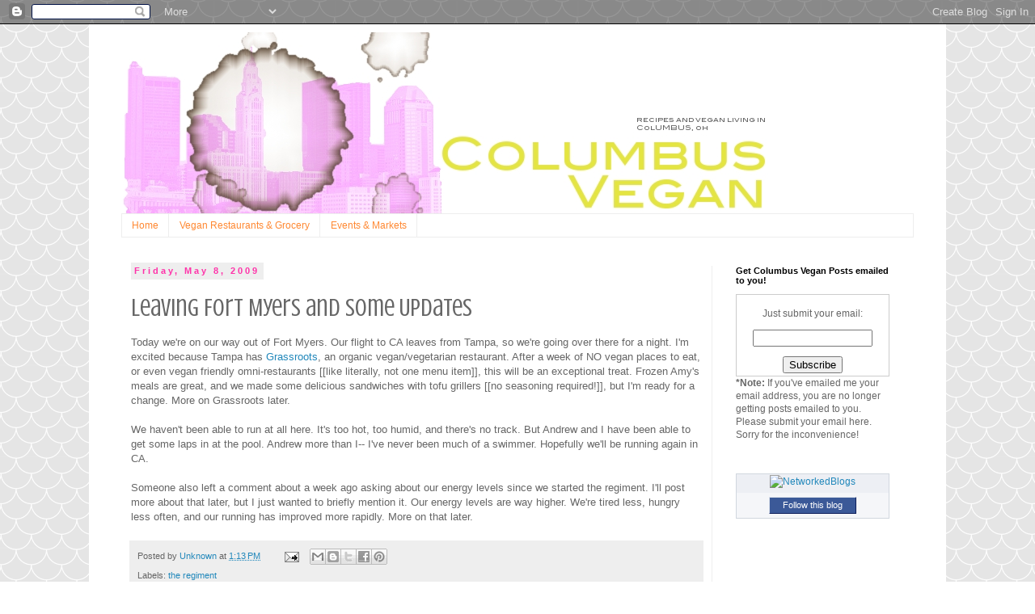

--- FILE ---
content_type: text/html; charset=UTF-8
request_url: http://columbusvegan.blogspot.com/2009/05/leave-fort-myers-and-some-updates.html
body_size: 14631
content:
<!DOCTYPE html>
<html class='v2' dir='ltr' lang='en'>
<head>
<link href='https://www.blogger.com/static/v1/widgets/335934321-css_bundle_v2.css' rel='stylesheet' type='text/css'/>
<meta content='width=1100' name='viewport'/>
<meta content='text/html; charset=UTF-8' http-equiv='Content-Type'/>
<meta content='blogger' name='generator'/>
<link href='http://columbusvegan.blogspot.com/favicon.ico' rel='icon' type='image/x-icon'/>
<link href='http://columbusvegan.blogspot.com/2009/05/leave-fort-myers-and-some-updates.html' rel='canonical'/>
<link rel="alternate" type="application/atom+xml" title="Columbus Vegan - Atom" href="http://columbusvegan.blogspot.com/feeds/posts/default" />
<link rel="alternate" type="application/rss+xml" title="Columbus Vegan - RSS" href="http://columbusvegan.blogspot.com/feeds/posts/default?alt=rss" />
<link rel="service.post" type="application/atom+xml" title="Columbus Vegan - Atom" href="https://www.blogger.com/feeds/455411277589528685/posts/default" />

<link rel="alternate" type="application/atom+xml" title="Columbus Vegan - Atom" href="http://columbusvegan.blogspot.com/feeds/7306457916695993612/comments/default" />
<!--Can't find substitution for tag [blog.ieCssRetrofitLinks]-->
<meta content='http://columbusvegan.blogspot.com/2009/05/leave-fort-myers-and-some-updates.html' property='og:url'/>
<meta content='Leaving Fort Myers and Some Updates' property='og:title'/>
<meta content='Today we&#39;re on our way out of Fort Myers. Our flight to CA leaves from Tampa, so we&#39;re going over there for a night. I&#39;m excited because Tam...' property='og:description'/>
<title>Columbus Vegan: Leaving Fort Myers and Some Updates</title>
<style type='text/css'>@font-face{font-family:'Crushed';font-style:normal;font-weight:400;font-display:swap;src:url(//fonts.gstatic.com/s/crushed/v32/U9Mc6dym6WXImTlFf1AVuaixPzHIug.woff2)format('woff2');unicode-range:U+0100-02BA,U+02BD-02C5,U+02C7-02CC,U+02CE-02D7,U+02DD-02FF,U+0304,U+0308,U+0329,U+1D00-1DBF,U+1E00-1E9F,U+1EF2-1EFF,U+2020,U+20A0-20AB,U+20AD-20C0,U+2113,U+2C60-2C7F,U+A720-A7FF;}@font-face{font-family:'Crushed';font-style:normal;font-weight:400;font-display:swap;src:url(//fonts.gstatic.com/s/crushed/v32/U9Mc6dym6WXImTlFf14VuaixPzE.woff2)format('woff2');unicode-range:U+0000-00FF,U+0131,U+0152-0153,U+02BB-02BC,U+02C6,U+02DA,U+02DC,U+0304,U+0308,U+0329,U+2000-206F,U+20AC,U+2122,U+2191,U+2193,U+2212,U+2215,U+FEFF,U+FFFD;}</style>
<style id='page-skin-1' type='text/css'><!--
/*
-----------------------------------------------
Blogger Template Style
Name:     Simple
Designer: Blogger
URL:      www.blogger.com
----------------------------------------------- */
/* Content
----------------------------------------------- */
body {
font: normal normal 12px 'Trebuchet MS', Trebuchet, Verdana, sans-serif;
color: #666666;
background: #ffffff url(http://themes.googleusercontent.com/image?id=0BwVBOzw_-hbMY2U1NzA4ZGYtOWU0YS00ZjllLThkZjgtNGIzYWU4NmM5MDc5) repeat scroll top center /* Credit: Ollustrator (http://www.istockphoto.com/googleimages.php?id=9505737&platform=blogger) */;
padding: 0 0 0 0;
}
html body .region-inner {
min-width: 0;
max-width: 100%;
width: auto;
}
h2 {
font-size: 22px;
}
a:link {
text-decoration:none;
color: #2288bb;
}
a:visited {
text-decoration:none;
color: #888888;
}
a:hover {
text-decoration:underline;
color: #33aaff;
}
.body-fauxcolumn-outer .fauxcolumn-inner {
background: transparent none repeat scroll top left;
_background-image: none;
}
.body-fauxcolumn-outer .cap-top {
position: absolute;
z-index: 1;
height: 400px;
width: 100%;
}
.body-fauxcolumn-outer .cap-top .cap-left {
width: 100%;
background: transparent none repeat-x scroll top left;
_background-image: none;
}
.content-outer {
-moz-box-shadow: 0 0 0 rgba(0, 0, 0, .15);
-webkit-box-shadow: 0 0 0 rgba(0, 0, 0, .15);
-goog-ms-box-shadow: 0 0 0 #333333;
box-shadow: 0 0 0 rgba(0, 0, 0, .15);
margin-bottom: 1px;
}
.content-inner {
padding: 10px 40px;
}
.content-inner {
background-color: #ffffff;
}
/* Header
----------------------------------------------- */
.header-outer {
background: transparent none repeat-x scroll 0 -400px;
_background-image: none;
}
.Header h1 {
font: normal normal 40px 'Trebuchet MS',Trebuchet,Verdana,sans-serif;
color: #000000;
text-shadow: 0 0 0 rgba(0, 0, 0, .2);
}
.Header h1 a {
color: #000000;
}
.Header .description {
font-size: 18px;
color: #000000;
}
.header-inner .Header .titlewrapper {
padding: 22px 0;
}
.header-inner .Header .descriptionwrapper {
padding: 0 0;
}
/* Tabs
----------------------------------------------- */
.tabs-inner .section:first-child {
border-top: 0 solid #eeeeee;
}
.tabs-inner .section:first-child ul {
margin-top: -1px;
border-top: 1px solid #eeeeee;
border-left: 1px solid #eeeeee;
border-right: 1px solid #eeeeee;
}
.tabs-inner .widget ul {
background: transparent none repeat-x scroll 0 -800px;
_background-image: none;
border-bottom: 1px solid #eeeeee;
margin-top: 0;
margin-left: -30px;
margin-right: -30px;
}
.tabs-inner .widget li a {
display: inline-block;
padding: .6em 1em;
font: normal normal 12px 'Trebuchet MS', Trebuchet, Verdana, sans-serif;
color: #ff8832;
border-left: 1px solid #ffffff;
border-right: 1px solid #eeeeee;
}
.tabs-inner .widget li:first-child a {
border-left: none;
}
.tabs-inner .widget li.selected a, .tabs-inner .widget li a:hover {
color: #000000;
background-color: #eeeeee;
text-decoration: none;
}
/* Columns
----------------------------------------------- */
.main-outer {
border-top: 0 solid #eeeeee;
}
.fauxcolumn-left-outer .fauxcolumn-inner {
border-right: 1px solid #eeeeee;
}
.fauxcolumn-right-outer .fauxcolumn-inner {
border-left: 1px solid #eeeeee;
}
/* Headings
----------------------------------------------- */
div.widget > h2,
div.widget h2.title {
margin: 0 0 1em 0;
font: normal bold 11px 'Trebuchet MS',Trebuchet,Verdana,sans-serif;
color: #000000;
}
/* Widgets
----------------------------------------------- */
.widget .zippy {
color: #999999;
text-shadow: 2px 2px 1px rgba(0, 0, 0, .1);
}
.widget .popular-posts ul {
list-style: none;
}
/* Posts
----------------------------------------------- */
h2.date-header {
font: normal bold 11px Arial, Tahoma, Helvetica, FreeSans, sans-serif;
}
.date-header span {
background-color: #eeeeee;
color: #ff32a9;
padding: 0.4em;
letter-spacing: 3px;
margin: inherit;
}
.main-inner {
padding-top: 35px;
padding-bottom: 65px;
}
.main-inner .column-center-inner {
padding: 0 0;
}
.main-inner .column-center-inner .section {
margin: 0 1em;
}
.post {
margin: 0 0 45px 0;
}
h3.post-title, .comments h4 {
font: normal normal 30px Crushed;
margin: .75em 0 0;
}
.post-body {
font-size: 110%;
line-height: 1.4;
position: relative;
}
.post-body img, .post-body .tr-caption-container, .Profile img, .Image img,
.BlogList .item-thumbnail img {
padding: 2px;
background: #ffffff;
border: 1px solid #eeeeee;
-moz-box-shadow: 1px 1px 5px rgba(0, 0, 0, .1);
-webkit-box-shadow: 1px 1px 5px rgba(0, 0, 0, .1);
box-shadow: 1px 1px 5px rgba(0, 0, 0, .1);
}
.post-body img, .post-body .tr-caption-container {
padding: 5px;
}
.post-body .tr-caption-container {
color: #666666;
}
.post-body .tr-caption-container img {
padding: 0;
background: transparent;
border: none;
-moz-box-shadow: 0 0 0 rgba(0, 0, 0, .1);
-webkit-box-shadow: 0 0 0 rgba(0, 0, 0, .1);
box-shadow: 0 0 0 rgba(0, 0, 0, .1);
}
.post-header {
margin: 0 0 1.5em;
line-height: 1.6;
font-size: 90%;
}
.post-footer {
margin: 20px -2px 0;
padding: 5px 10px;
color: #666666;
background-color: #eeeeee;
border-bottom: 1px solid #eeeeee;
line-height: 1.6;
font-size: 90%;
}
#comments .comment-author {
padding-top: 1.5em;
border-top: 1px solid #eeeeee;
background-position: 0 1.5em;
}
#comments .comment-author:first-child {
padding-top: 0;
border-top: none;
}
.avatar-image-container {
margin: .2em 0 0;
}
#comments .avatar-image-container img {
border: 1px solid #eeeeee;
}
/* Comments
----------------------------------------------- */
.comments .comments-content .icon.blog-author {
background-repeat: no-repeat;
background-image: url([data-uri]);
}
.comments .comments-content .loadmore a {
border-top: 1px solid #999999;
border-bottom: 1px solid #999999;
}
.comments .comment-thread.inline-thread {
background-color: #eeeeee;
}
.comments .continue {
border-top: 2px solid #999999;
}
/* Accents
---------------------------------------------- */
.section-columns td.columns-cell {
border-left: 1px solid #eeeeee;
}
.blog-pager {
background: transparent url(http://www.blogblog.com/1kt/simple/paging_dot.png) repeat-x scroll top center;
}
.blog-pager-older-link, .home-link,
.blog-pager-newer-link {
background-color: #ffffff;
padding: 5px;
}
.footer-outer {
border-top: 1px dashed #bbbbbb;
}
/* Mobile
----------------------------------------------- */
body.mobile  {
background-size: auto;
}
.mobile .body-fauxcolumn-outer {
background: transparent none repeat scroll top left;
}
.mobile .body-fauxcolumn-outer .cap-top {
background-size: 100% auto;
}
.mobile .content-outer {
-webkit-box-shadow: 0 0 3px rgba(0, 0, 0, .15);
box-shadow: 0 0 3px rgba(0, 0, 0, .15);
}
.mobile .tabs-inner .widget ul {
margin-left: 0;
margin-right: 0;
}
.mobile .post {
margin: 0;
}
.mobile .main-inner .column-center-inner .section {
margin: 0;
}
.mobile .date-header span {
padding: 0.1em 10px;
margin: 0 -10px;
}
.mobile h3.post-title {
margin: 0;
}
.mobile .blog-pager {
background: transparent none no-repeat scroll top center;
}
.mobile .footer-outer {
border-top: none;
}
.mobile .main-inner, .mobile .footer-inner {
background-color: #ffffff;
}
.mobile-index-contents {
color: #666666;
}
.mobile-link-button {
background-color: #2288bb;
}
.mobile-link-button a:link, .mobile-link-button a:visited {
color: #ffffff;
}
.mobile .tabs-inner .section:first-child {
border-top: none;
}
.mobile .tabs-inner .PageList .widget-content {
background-color: #eeeeee;
color: #000000;
border-top: 1px solid #eeeeee;
border-bottom: 1px solid #eeeeee;
}
.mobile .tabs-inner .PageList .widget-content .pagelist-arrow {
border-left: 1px solid #eeeeee;
}

--></style>
<style id='template-skin-1' type='text/css'><!--
body {
min-width: 1060px;
}
.content-outer, .content-fauxcolumn-outer, .region-inner {
min-width: 1060px;
max-width: 1060px;
_width: 1060px;
}
.main-inner .columns {
padding-left: 0px;
padding-right: 250px;
}
.main-inner .fauxcolumn-center-outer {
left: 0px;
right: 250px;
/* IE6 does not respect left and right together */
_width: expression(this.parentNode.offsetWidth -
parseInt("0px") -
parseInt("250px") + 'px');
}
.main-inner .fauxcolumn-left-outer {
width: 0px;
}
.main-inner .fauxcolumn-right-outer {
width: 250px;
}
.main-inner .column-left-outer {
width: 0px;
right: 100%;
margin-left: -0px;
}
.main-inner .column-right-outer {
width: 250px;
margin-right: -250px;
}
#layout {
min-width: 0;
}
#layout .content-outer {
min-width: 0;
width: 800px;
}
#layout .region-inner {
min-width: 0;
width: auto;
}
body#layout div.add_widget {
padding: 8px;
}
body#layout div.add_widget a {
margin-left: 32px;
}
--></style>
<style>
    body {background-image:url(http\:\/\/themes.googleusercontent.com\/image?id=0BwVBOzw_-hbMY2U1NzA4ZGYtOWU0YS00ZjllLThkZjgtNGIzYWU4NmM5MDc5);}
    
@media (max-width: 200px) { body {background-image:url(http\:\/\/themes.googleusercontent.com\/image?id=0BwVBOzw_-hbMY2U1NzA4ZGYtOWU0YS00ZjllLThkZjgtNGIzYWU4NmM5MDc5&options=w200);}}
@media (max-width: 400px) and (min-width: 201px) { body {background-image:url(http\:\/\/themes.googleusercontent.com\/image?id=0BwVBOzw_-hbMY2U1NzA4ZGYtOWU0YS00ZjllLThkZjgtNGIzYWU4NmM5MDc5&options=w400);}}
@media (max-width: 800px) and (min-width: 401px) { body {background-image:url(http\:\/\/themes.googleusercontent.com\/image?id=0BwVBOzw_-hbMY2U1NzA4ZGYtOWU0YS00ZjllLThkZjgtNGIzYWU4NmM5MDc5&options=w800);}}
@media (max-width: 1200px) and (min-width: 801px) { body {background-image:url(http\:\/\/themes.googleusercontent.com\/image?id=0BwVBOzw_-hbMY2U1NzA4ZGYtOWU0YS00ZjllLThkZjgtNGIzYWU4NmM5MDc5&options=w1200);}}
/* Last tag covers anything over one higher than the previous max-size cap. */
@media (min-width: 1201px) { body {background-image:url(http\:\/\/themes.googleusercontent.com\/image?id=0BwVBOzw_-hbMY2U1NzA4ZGYtOWU0YS00ZjllLThkZjgtNGIzYWU4NmM5MDc5&options=w1600);}}
  </style>
<link href='https://www.blogger.com/dyn-css/authorization.css?targetBlogID=455411277589528685&amp;zx=99064587-e793-4187-827b-be9adca89007' media='none' onload='if(media!=&#39;all&#39;)media=&#39;all&#39;' rel='stylesheet'/><noscript><link href='https://www.blogger.com/dyn-css/authorization.css?targetBlogID=455411277589528685&amp;zx=99064587-e793-4187-827b-be9adca89007' rel='stylesheet'/></noscript>
<meta name='google-adsense-platform-account' content='ca-host-pub-1556223355139109'/>
<meta name='google-adsense-platform-domain' content='blogspot.com'/>

</head>
<body class='loading variant-simplysimple'>
<div class='navbar section' id='navbar' name='Navbar'><div class='widget Navbar' data-version='1' id='Navbar1'><script type="text/javascript">
    function setAttributeOnload(object, attribute, val) {
      if(window.addEventListener) {
        window.addEventListener('load',
          function(){ object[attribute] = val; }, false);
      } else {
        window.attachEvent('onload', function(){ object[attribute] = val; });
      }
    }
  </script>
<div id="navbar-iframe-container"></div>
<script type="text/javascript" src="https://apis.google.com/js/platform.js"></script>
<script type="text/javascript">
      gapi.load("gapi.iframes:gapi.iframes.style.bubble", function() {
        if (gapi.iframes && gapi.iframes.getContext) {
          gapi.iframes.getContext().openChild({
              url: 'https://www.blogger.com/navbar/455411277589528685?po\x3d7306457916695993612\x26origin\x3dhttp://columbusvegan.blogspot.com',
              where: document.getElementById("navbar-iframe-container"),
              id: "navbar-iframe"
          });
        }
      });
    </script><script type="text/javascript">
(function() {
var script = document.createElement('script');
script.type = 'text/javascript';
script.src = '//pagead2.googlesyndication.com/pagead/js/google_top_exp.js';
var head = document.getElementsByTagName('head')[0];
if (head) {
head.appendChild(script);
}})();
</script>
</div></div>
<div class='body-fauxcolumns'>
<div class='fauxcolumn-outer body-fauxcolumn-outer'>
<div class='cap-top'>
<div class='cap-left'></div>
<div class='cap-right'></div>
</div>
<div class='fauxborder-left'>
<div class='fauxborder-right'></div>
<div class='fauxcolumn-inner'>
</div>
</div>
<div class='cap-bottom'>
<div class='cap-left'></div>
<div class='cap-right'></div>
</div>
</div>
</div>
<div class='content'>
<div class='content-fauxcolumns'>
<div class='fauxcolumn-outer content-fauxcolumn-outer'>
<div class='cap-top'>
<div class='cap-left'></div>
<div class='cap-right'></div>
</div>
<div class='fauxborder-left'>
<div class='fauxborder-right'></div>
<div class='fauxcolumn-inner'>
</div>
</div>
<div class='cap-bottom'>
<div class='cap-left'></div>
<div class='cap-right'></div>
</div>
</div>
</div>
<div class='content-outer'>
<div class='content-cap-top cap-top'>
<div class='cap-left'></div>
<div class='cap-right'></div>
</div>
<div class='fauxborder-left content-fauxborder-left'>
<div class='fauxborder-right content-fauxborder-right'></div>
<div class='content-inner'>
<header>
<div class='header-outer'>
<div class='header-cap-top cap-top'>
<div class='cap-left'></div>
<div class='cap-right'></div>
</div>
<div class='fauxborder-left header-fauxborder-left'>
<div class='fauxborder-right header-fauxborder-right'></div>
<div class='region-inner header-inner'>
<div class='header section' id='header' name='Header'><div class='widget Header' data-version='1' id='Header1'>
<div id='header-inner'>
<a href='http://columbusvegan.blogspot.com/' style='display: block'>
<img alt='Columbus Vegan' height='225px; ' id='Header1_headerimg' src='https://blogger.googleusercontent.com/img/b/R29vZ2xl/AVvXsEj0TdHsRMg2ka2dIwDNZnAIZ3EEIoWmMjSi2eXa1Tu_tUOqW9vKZVNcVP1J6ctfkAydgMhPk-wnTZDiRyUmP9VjnuRraFi9n8Owi4WQy-UcMcx7lP1ftOvRgePXVhTrdJleug4hZOUiLw/s1600/CBUS.jpg' style='display: block' width='800px; '/>
</a>
</div>
</div></div>
</div>
</div>
<div class='header-cap-bottom cap-bottom'>
<div class='cap-left'></div>
<div class='cap-right'></div>
</div>
</div>
</header>
<div class='tabs-outer'>
<div class='tabs-cap-top cap-top'>
<div class='cap-left'></div>
<div class='cap-right'></div>
</div>
<div class='fauxborder-left tabs-fauxborder-left'>
<div class='fauxborder-right tabs-fauxborder-right'></div>
<div class='region-inner tabs-inner'>
<div class='tabs section' id='crosscol' name='Cross-Column'><div class='widget PageList' data-version='1' id='PageList1'>
<h2>Pages</h2>
<div class='widget-content'>
<ul>
<li>
<a href='http://columbusvegan.blogspot.com/'>Home</a>
</li>
<li>
<a href='http://columbusvegan.blogspot.com/p/bla-bla.html'>Vegan Restaurants & Grocery</a>
</li>
<li>
<a href='http://columbusvegan.blogspot.com/p/events-markets.html'>Events & Markets</a>
</li>
</ul>
<div class='clear'></div>
</div>
</div></div>
<div class='tabs no-items section' id='crosscol-overflow' name='Cross-Column 2'></div>
</div>
</div>
<div class='tabs-cap-bottom cap-bottom'>
<div class='cap-left'></div>
<div class='cap-right'></div>
</div>
</div>
<div class='main-outer'>
<div class='main-cap-top cap-top'>
<div class='cap-left'></div>
<div class='cap-right'></div>
</div>
<div class='fauxborder-left main-fauxborder-left'>
<div class='fauxborder-right main-fauxborder-right'></div>
<div class='region-inner main-inner'>
<div class='columns fauxcolumns'>
<div class='fauxcolumn-outer fauxcolumn-center-outer'>
<div class='cap-top'>
<div class='cap-left'></div>
<div class='cap-right'></div>
</div>
<div class='fauxborder-left'>
<div class='fauxborder-right'></div>
<div class='fauxcolumn-inner'>
</div>
</div>
<div class='cap-bottom'>
<div class='cap-left'></div>
<div class='cap-right'></div>
</div>
</div>
<div class='fauxcolumn-outer fauxcolumn-left-outer'>
<div class='cap-top'>
<div class='cap-left'></div>
<div class='cap-right'></div>
</div>
<div class='fauxborder-left'>
<div class='fauxborder-right'></div>
<div class='fauxcolumn-inner'>
</div>
</div>
<div class='cap-bottom'>
<div class='cap-left'></div>
<div class='cap-right'></div>
</div>
</div>
<div class='fauxcolumn-outer fauxcolumn-right-outer'>
<div class='cap-top'>
<div class='cap-left'></div>
<div class='cap-right'></div>
</div>
<div class='fauxborder-left'>
<div class='fauxborder-right'></div>
<div class='fauxcolumn-inner'>
</div>
</div>
<div class='cap-bottom'>
<div class='cap-left'></div>
<div class='cap-right'></div>
</div>
</div>
<!-- corrects IE6 width calculation -->
<div class='columns-inner'>
<div class='column-center-outer'>
<div class='column-center-inner'>
<div class='main section' id='main' name='Main'><div class='widget Blog' data-version='1' id='Blog1'>
<div class='blog-posts hfeed'>

          <div class="date-outer">
        
<h2 class='date-header'><span>Friday, May 8, 2009</span></h2>

          <div class="date-posts">
        
<div class='post-outer'>
<div class='post hentry uncustomized-post-template' itemprop='blogPost' itemscope='itemscope' itemtype='http://schema.org/BlogPosting'>
<meta content='455411277589528685' itemprop='blogId'/>
<meta content='7306457916695993612' itemprop='postId'/>
<a name='7306457916695993612'></a>
<h3 class='post-title entry-title' itemprop='name'>
Leaving Fort Myers and Some Updates
</h3>
<div class='post-header'>
<div class='post-header-line-1'></div>
</div>
<div class='post-body entry-content' id='post-body-7306457916695993612' itemprop='description articleBody'>
Today we're on our way out of Fort Myers. Our flight to CA leaves from Tampa, so we're going over there for a night. I'm excited because Tampa has <a href="http://www.thegrassrootlife.com/">Grassroots</a>, an organic vegan/vegetarian restaurant. After a week of NO vegan places to eat, or even vegan friendly omni-restaurants [[like literally, not one menu item]], this will be an exceptional treat. Frozen Amy's meals are great, and we made some delicious sandwiches with tofu grillers [[no seasoning required!]], but I'm ready for a change. More on Grassroots later. <br /><br />We haven't been able to run at all here. It's too hot, too humid, and there's no track.  But Andrew and I have been able to get some laps in at the pool. Andrew more than I-- I've never been much of a swimmer. Hopefully we'll be running again in CA. <br /><br />Someone also left a comment about a week ago asking about our energy levels since we started the regiment. I'll post more about that later, but I just wanted to briefly mention it. Our energy levels are way higher. We're tired less, hungry less often, and our running has improved more rapidly. More on that later.
<div style='clear: both;'></div>
</div>
<div class='post-footer'>
<div class='post-footer-line post-footer-line-1'>
<span class='post-author vcard'>
Posted by
<span class='fn' itemprop='author' itemscope='itemscope' itemtype='http://schema.org/Person'>
<meta content='https://www.blogger.com/profile/11108396827900329149' itemprop='url'/>
<a class='g-profile' href='https://www.blogger.com/profile/11108396827900329149' rel='author' title='author profile'>
<span itemprop='name'>Unknown</span>
</a>
</span>
</span>
<span class='post-timestamp'>
at
<meta content='http://columbusvegan.blogspot.com/2009/05/leave-fort-myers-and-some-updates.html' itemprop='url'/>
<a class='timestamp-link' href='http://columbusvegan.blogspot.com/2009/05/leave-fort-myers-and-some-updates.html' rel='bookmark' title='permanent link'><abbr class='published' itemprop='datePublished' title='2009-05-08T13:13:00-04:00'>1:13&#8239;PM</abbr></a>
</span>
<span class='post-comment-link'>
</span>
<span class='post-icons'>
<span class='item-action'>
<a href='https://www.blogger.com/email-post/455411277589528685/7306457916695993612' title='Email Post'>
<img alt='' class='icon-action' height='13' src='https://resources.blogblog.com/img/icon18_email.gif' width='18'/>
</a>
</span>
<span class='item-control blog-admin pid-1707150755'>
<a href='https://www.blogger.com/post-edit.g?blogID=455411277589528685&postID=7306457916695993612&from=pencil' title='Edit Post'>
<img alt='' class='icon-action' height='18' src='https://resources.blogblog.com/img/icon18_edit_allbkg.gif' width='18'/>
</a>
</span>
</span>
<div class='post-share-buttons goog-inline-block'>
<a class='goog-inline-block share-button sb-email' href='https://www.blogger.com/share-post.g?blogID=455411277589528685&postID=7306457916695993612&target=email' target='_blank' title='Email This'><span class='share-button-link-text'>Email This</span></a><a class='goog-inline-block share-button sb-blog' href='https://www.blogger.com/share-post.g?blogID=455411277589528685&postID=7306457916695993612&target=blog' onclick='window.open(this.href, "_blank", "height=270,width=475"); return false;' target='_blank' title='BlogThis!'><span class='share-button-link-text'>BlogThis!</span></a><a class='goog-inline-block share-button sb-twitter' href='https://www.blogger.com/share-post.g?blogID=455411277589528685&postID=7306457916695993612&target=twitter' target='_blank' title='Share to X'><span class='share-button-link-text'>Share to X</span></a><a class='goog-inline-block share-button sb-facebook' href='https://www.blogger.com/share-post.g?blogID=455411277589528685&postID=7306457916695993612&target=facebook' onclick='window.open(this.href, "_blank", "height=430,width=640"); return false;' target='_blank' title='Share to Facebook'><span class='share-button-link-text'>Share to Facebook</span></a><a class='goog-inline-block share-button sb-pinterest' href='https://www.blogger.com/share-post.g?blogID=455411277589528685&postID=7306457916695993612&target=pinterest' target='_blank' title='Share to Pinterest'><span class='share-button-link-text'>Share to Pinterest</span></a>
</div>
</div>
<div class='post-footer-line post-footer-line-2'>
<span class='post-labels'>
Labels:
<a href='http://columbusvegan.blogspot.com/search/label/the%20regiment' rel='tag'>the regiment</a>
</span>
</div>
<div class='post-footer-line post-footer-line-3'>
<span class='post-location'>
</span>
</div>
</div>
</div>
<div class='comments' id='comments'>
<a name='comments'></a>
<h4>No comments:</h4>
<div id='Blog1_comments-block-wrapper'>
<dl class='avatar-comment-indent' id='comments-block'>
</dl>
</div>
<p class='comment-footer'>
<a href='https://www.blogger.com/comment/fullpage/post/455411277589528685/7306457916695993612' onclick='javascript:window.open(this.href, "bloggerPopup", "toolbar=0,location=0,statusbar=1,menubar=0,scrollbars=yes,width=640,height=500"); return false;'>Post a Comment</a>
</p>
</div>
</div>

        </div></div>
      
</div>
<div class='blog-pager' id='blog-pager'>
<span id='blog-pager-newer-link'>
<a class='blog-pager-newer-link' href='http://columbusvegan.blogspot.com/2009/05/grassroots.html' id='Blog1_blog-pager-newer-link' title='Newer Post'>Newer Post</a>
</span>
<span id='blog-pager-older-link'>
<a class='blog-pager-older-link' href='http://columbusvegan.blogspot.com/2009/05/fort-myers-fl.html' id='Blog1_blog-pager-older-link' title='Older Post'>Older Post</a>
</span>
<a class='home-link' href='http://columbusvegan.blogspot.com/'>Home</a>
</div>
<div class='clear'></div>
<div class='post-feeds'>
<div class='feed-links'>
Subscribe to:
<a class='feed-link' href='http://columbusvegan.blogspot.com/feeds/7306457916695993612/comments/default' target='_blank' type='application/atom+xml'>Post Comments (Atom)</a>
</div>
</div>
</div></div>
</div>
</div>
<div class='column-left-outer'>
<div class='column-left-inner'>
<aside>
</aside>
</div>
</div>
<div class='column-right-outer'>
<div class='column-right-inner'>
<aside>
<div class='sidebar section' id='sidebar-right-1'><div class='widget HTML' data-version='1' id='HTML3'>
<h2 class='title'>Get Columbus Vegan Posts emailed to you!</h2>
<div class='widget-content'>
<form style="border:1px solid #ccc;padding:3px;text-align:center;" action="http://feedburner.google.com/fb/a/mailverify" method="post" target="popupwindow" onsubmit="window.open('http://feedburner.google.com/fb/a/mailverify?uri=feedburner/Fstt', 'popupwindow', 'scrollbars=yes,width=550,height=520');return true"><p>Just submit your email:</p><p><input type="text" style="width:140px" name="email"/></p><input type="hidden" value="feedburner/Fstt" name="uri"/><input type="hidden" name="loc" value="en_US"/><input type="submit" value="Subscribe" /></form>

<span style="font-weight:bold;">*Note:</span> If you've emailed me your email address, you are no longer getting posts emailed to you. Please submit your email here. Sorry for the inconvenience!
</div>
<div class='clear'></div>
</div><div class='widget HTML' data-version='1' id='HTML2'>
<div class='widget-content'>
<div id="networkedblogs_nwidget_container" style="height:360px;padding-top:10px;"><div id="networkedblogs_nwidget_above"></div><div id="networkedblogs_nwidget_widget" style="border:1px solid #D1D7DF;background-color:#F5F6F9;margin:0px auto;"><div id="networkedblogs_nwidget_logo" style="padding:1px;margin:0px;background-color:#edeff4;text-align:center;height:21px;"><a href="http://networkedblogs.com/" target="_blank" title="NetworkedBlogs"><img style="border: none;" src="http://static.networkedblogs.com/static/images/logo_small.png" title="NetworkedBlogs"/></a></div><div id="networkedblogs_nwidget_body" style="text-align: center;"></div><div id="networkedblogs_nwidget_follow" style="padding:5px;"><a style="display:block;line-height:100%;width:90px;margin:0px auto;padding:4px 8px;text-align:center;background-color:#3b5998;border:1px solid #D9DFEA;border-bottom-color:#0e1f5b;border-right-color:#0e1f5b;color:#FFFFFF;font-family:'lucida grande',tahoma,verdana,arial,sans-serif;font-size:11px;text-decoration:none;" href="http://networkedblogs.com/blog/columbus_vegan/?ahash=772a53fb8506c005c6b725010cb1c4ae">Follow this blog</a></div></div><div id="networkedblogs_nwidget_below"></div></div><script type="text/javascript"><!--
if(typeof(networkedblogs)=="undefined"){networkedblogs = {};networkedblogs.blogId=198185;networkedblogs.shortName="columbus_vegan";}
--></script><script src="http://nwidget.networkedblogs.com/getnetworkwidget?bid=198185" type="text/javascript"></script>
</div>
<div class='clear'></div>
</div><div class='widget PopularPosts' data-version='1' id='PopularPosts1'>
<h2>Popular Posts</h2>
<div class='widget-content popular-posts'>
<ul>
<li>
<div class='item-content'>
<div class='item-title'><a href='http://columbusvegan.blogspot.com/2009/06/pink-sucks.html'>Pink Sucks</a></div>
<div class='item-snippet'>SO, I was looking at my google news and came across an ecorazzi  post bashing Kanye West [[because who doesn&#39;t love a good Kanye bashing...</div>
</div>
<div style='clear: both;'></div>
</li>
<li>
<div class='item-content'>
<div class='item-thumbnail'>
<a href='http://columbusvegan.blogspot.com/2009/06/fettuccine-alfredo-with-creole-seitan.html' target='_blank'>
<img alt='' border='0' src='https://blogger.googleusercontent.com/img/b/R29vZ2xl/AVvXsEgMgIJmAn4P7gw-Tu7Fvi0X5Wvhls0cMRWOPYiW4y-c2Z-6K8zyzBUVoixkT8imqS5kilcQhrxpwUQh8mGkCTa8OEAvs9PMdeKpgWAeaZfE-raKHDRUEDvowoyPQ4ywKA0ODM4ojjQFQQ/w72-h72-p-k-no-nu/alfredo+plated.jpg'/>
</a>
</div>
<div class='item-title'><a href='http://columbusvegan.blogspot.com/2009/06/fettuccine-alfredo-with-creole-seitan.html'>Fettuccine Alfredo with Creole Seitan</a></div>
<div class='item-snippet'>When I was little, my younger sister and I would make boxed pasta-roni  fettuccine alfredo a lot . My sister would always want me to put on ...</div>
</div>
<div style='clear: both;'></div>
</li>
<li>
<div class='item-content'>
<div class='item-thumbnail'>
<a href='http://columbusvegan.blogspot.com/2009/10/vegan-mofo-day-21-cheesy-jackfruit.html' target='_blank'>
<img alt='' border='0' src='https://lh3.googleusercontent.com/blogger_img_proxy/AEn0k_uqyKatG1gml5UM_VpT8D5dfPYzB6TZ4Al-aBuBK6fYYqzt3U2oPERYcdmVJT3m2OjsO3WxUPp4yrq_R4v4HYg7shjRSMlXdi7O3VI7jtg9PAOLMbdvAX9t7mdb_LqlXxJAwVh2lY2x6nGu-1qBLic4WEGxvi0=w72-h72-p-k-no-nu'/>
</a>
</div>
<div class='item-title'><a href='http://columbusvegan.blogspot.com/2009/10/vegan-mofo-day-21-cheesy-jackfruit.html'>Vegan MoFo Day 21: Cheesy Jackfruit Chimichangas</a></div>
<div class='item-snippet'>Whenever I&#39;m super stumped about what to make for dinner, Andrew always says in a mocking voice &quot;Chimichangas&quot;. I think it...</div>
</div>
<div style='clear: both;'></div>
</li>
<li>
<div class='item-content'>
<div class='item-title'><a href='http://columbusvegan.blogspot.com/2009/07/burger-challenge-im-in-deep.html'>Burger Challenge: I'm in deep</a></div>
<div class='item-snippet'>Truth be told, I&#39;ve never made my own veggie burger patties. And somehow, Andrew&#39;s got me up in some semi-official burger cook off o...</div>
</div>
<div style='clear: both;'></div>
</li>
<li>
<div class='item-content'>
<div class='item-thumbnail'>
<a href='http://columbusvegan.blogspot.com/2009/07/bbq-seitan-sandwich.html' target='_blank'>
<img alt='' border='0' src='https://blogger.googleusercontent.com/img/b/R29vZ2xl/AVvXsEgACJZWd3Fe2PeflgtU6axkW9KgkTsmY94ambxm9hto8khg_gZ0u8lKKMyilro8C50_mdPRolwgZ0hW62GPtULbIUEs68msj2I3r90ewgeqIglitwjhRhsWklWxWxQORkjuqhoRrdEGng/w72-h72-p-k-no-nu/greenbeansbbqsand009.jpg'/>
</a>
</div>
<div class='item-title'><a href='http://columbusvegan.blogspot.com/2009/07/bbq-seitan-sandwich.html'>BBQ Seitan Sandwich</a></div>
<div class='item-snippet'> I think Andrew and I come off strange to a lot of people. Many Friday nights are spent at the track, running, while everyone else goes to b...</div>
</div>
<div style='clear: both;'></div>
</li>
</ul>
<div class='clear'></div>
</div>
</div><div class='widget BlogList' data-version='1' id='BlogList1'>
<h2 class='title'>Vegan Blogs</h2>
<div class='widget-content'>
<div class='blog-list-container' id='BlogList1_container'>
<ul id='BlogList1_blogs'>
<li style='display: block;'>
<div class='blog-icon'>
<img data-lateloadsrc='https://lh3.googleusercontent.com/blogger_img_proxy/AEn0k_urHSOdMHpe5EElSqg1wteTDSDzRXXVS5Ln21pQM4yF4G2NF8Qyx6rSiX1mtK2IqdGUtbY-fveQfxRO5QPCkK8ct2thwr0bzM_CmJ3JOly5=s16-w16-h16' height='16' width='16'/>
</div>
<div class='blog-content'>
<div class='blog-title'>
<a href='http://letsgetsconed.blogspot.com/' target='_blank'>
Get Sconed!</a>
</div>
<div class='item-content'>
<span class='item-title'>
<a href='http://letsgetsconed.blogspot.com/2025/08/danang.html' target='_blank'>
blast from the past
</a>
</span>

                      -
                    
<span class='item-snippet'>
Oh, hey! 

*Is this thing on?*
*Does anyone....remember me? *
*Remember...vegan food blogs? *
*Remember...to prep dinner? Buy more coffee?*

Anywhoo.

It's j...
</span>
<div class='item-time'>
5 months ago
</div>
</div>
</div>
<div style='clear: both;'></div>
</li>
<li style='display: block;'>
<div class='blog-icon'>
<img data-lateloadsrc='https://lh3.googleusercontent.com/blogger_img_proxy/AEn0k_sDqTG41OMU6jmqB-Z4LiBSohfviZCLIoctN9QLKVtSGNaBH82h7fgjbuQFHosxpk83RIEfC43FyIOOQ3MArtim9ehDstCBI0a7uuQ=s16-w16-h16' height='16' width='16'/>
</div>
<div class='blog-content'>
<div class='blog-title'>
<a href='http://vegandad.blogspot.com/' target='_blank'>
V e g a n   D a d</a>
</div>
<div class='item-content'>
<span class='item-title'>
<a href='http://vegandad.blogspot.com/2019/06/bricohe-bagels.html' target='_blank'>
Brioche Bagels
</a>
</span>

                      -
                    
<span class='item-snippet'>
 

I recently saw brioche bagels at the grocery store and, quite frankly, they 
looked terrible. I was pretty sure I could make a vegan version that was so 
...
</span>
<div class='item-time'>
6 years ago
</div>
</div>
</div>
<div style='clear: both;'></div>
</li>
<li style='display: block;'>
<div class='blog-icon'>
<img data-lateloadsrc='https://lh3.googleusercontent.com/blogger_img_proxy/AEn0k_soYhjS-GC2OL_mWCnXhoXkQ06Kjuh8k7rUHGLcd36oVysPGzmGxooIvJlQKPMJtuDBP1St9XpyZET__iiyJ9PkcOPnXaI=s16-w16-h16' height='16' width='16'/>
</div>
<div class='blog-content'>
<div class='blog-title'>
<a href='http://veganyumyum.com' target='_blank'>
VeganYumYum</a>
</div>
<div class='item-content'>
<span class='item-title'>
<a href='http://veganyumyum.com/2012/11/kitsune-soba/' target='_blank'>
Kitsune Soba
</a>
</span>

                      -
                    
<span class='item-snippet'>
This isn&#8217;t a traditional recipe. This is a quick and dirty (read: easy and 
yummy) version of a hot soup made with soba noodles topped with deep fried 
tofu....
</span>
<div class='item-time'>
13 years ago
</div>
</div>
</div>
<div style='clear: both;'></div>
</li>
<li style='display: block;'>
<div class='blog-icon'>
<img data-lateloadsrc='https://lh3.googleusercontent.com/blogger_img_proxy/AEn0k_udRPOFtGduC1TLtELtNXmtJQMGYCmiebjAxZCx1n8gIwPKJ489n4AsX0PpYMsY90gcM7geybVtICy9BklLCGTxkUnNSk8OFLCj5w=s16-w16-h16' height='16' width='16'/>
</div>
<div class='blog-content'>
<div class='blog-title'>
<a href='http://blog.fatfreevegan.com/' target='_blank'>
Fatfree Vegan Kitchen</a>
</div>
<div class='item-content'>
<span class='item-title'>
<a href='http://blog.fatfreevegan.com/2010/04/this-blog-has-moved.html' target='_blank'>
This blog has moved
</a>
</span>

                      -
                    
<span class='item-snippet'>
This blog is now located at http://fatfreeblogtemp34.blogspot.com/. You 
will be automatically redirected in 30 seconds, or you may click here. For 
feed sub...
</span>
<div class='item-time'>
15 years ago
</div>
</div>
</div>
<div style='clear: both;'></div>
</li>
<li style='display: block;'>
<div class='blog-icon'>
<img data-lateloadsrc='https://lh3.googleusercontent.com/blogger_img_proxy/AEn0k_s7iiExlX1PeRgik9WbV1Hms1dNCkgJMkuG1c_I1rJZFl7aJAmNt0Wh8Wm4Da2P1vhxhd2iu731oqsPGvrABgDSOhWI4PsNtLk3WJ8T=s16-w16-h16' height='16' width='16'/>
</div>
<div class='blog-content'>
<div class='blog-title'>
<a href='http://flourriot.blogspot.com/' target='_blank'>
Flour Riot</a>
</div>
<div class='item-content'>
<span class='item-title'>
<a href='http://flourriot.blogspot.com/2010/02/sprinkles-and-ice-cream.html' target='_blank'>
Sprinkles and Ice Cream
</a>
</span>

                      -
                    
<span class='item-snippet'>
My husband and I don't really celebrate Valentine's Day but we do celebrate 
pink frosting and pink sprinkles, so when Shawn brought home these pretty 
treat...
</span>
<div class='item-time'>
15 years ago
</div>
</div>
</div>
<div style='clear: both;'></div>
</li>
<li style='display: none;'>
<div class='blog-icon'>
<img data-lateloadsrc='https://lh3.googleusercontent.com/blogger_img_proxy/AEn0k_sHGjDLJP57puBwYGr_hNauDVXZzJYSydL8_gfvS8VIHeyaHi9FXVdGb0wzDK4oVX864qfSw7E9wTFx3UJxNgbSCT8bMc8phjNchScSD_4fADCsvLjhh095w54=s16-w16-h16' height='16' width='16'/>
</div>
<div class='blog-content'>
<div class='blog-title'>
<a href='http://smallerass-betterplanet.blogspot.com/feeds/posts/default' target='_blank'>
Smaller Ass, Better Planet</a>
</div>
<div class='item-content'>
<span class='item-title'>
<!--Can't find substitution for tag [item.itemTitle]-->
</span>

                      -
                    
<span class='item-snippet'>
<!--Can't find substitution for tag [item.itemSnippet]-->
</span>
<div class='item-time'>
<!--Can't find substitution for tag [item.timePeriodSinceLastUpdate]-->
</div>
</div>
</div>
<div style='clear: both;'></div>
</li>
<li style='display: none;'>
<div class='blog-icon'>
<img data-lateloadsrc='https://lh3.googleusercontent.com/blogger_img_proxy/AEn0k_vB1yesGpyeWVj8GIpd_eXupHry2EZD6M9jI-mVWVrl_kDC5AhXoFcmAw8i4cD6Wr_EKN_6yW3-hNCLLuAe5dNN0NcMHohwLpudyQ=s16-w16-h16' height='16' width='16'/>
</div>
<div class='blog-content'>
<div class='blog-title'>
<a href='http://www.veggiemacated.com/' target='_blank'>
Veggiemacated: Cincinnati Guide</a>
</div>
<div class='item-content'>
<span class='item-title'>
<!--Can't find substitution for tag [item.itemTitle]-->
</span>

                      -
                    
<span class='item-snippet'>
<!--Can't find substitution for tag [item.itemSnippet]-->
</span>
<div class='item-time'>
<!--Can't find substitution for tag [item.timePeriodSinceLastUpdate]-->
</div>
</div>
</div>
<div style='clear: both;'></div>
</li>
<li style='display: none;'>
<div class='blog-icon'>
<img data-lateloadsrc='https://lh3.googleusercontent.com/blogger_img_proxy/AEn0k_ukaViF_0eeEbU0l-xQ7jCYnQHLXHqNqTPwN6t7admBpRSiy3ZJM-H2I-C5l-YkKkMP02cJGVP4gBhCgDmKnodAQARLLPs=s16-w16-h16' height='16' width='16'/>
</div>
<div class='blog-content'>
<div class='blog-title'>
<a href='http://www.happycow.com/' target='_blank'>
Happy Cow</a>
</div>
<div class='item-content'>
<span class='item-title'>
<!--Can't find substitution for tag [item.itemTitle]-->
</span>

                      -
                    
<span class='item-snippet'>
<!--Can't find substitution for tag [item.itemSnippet]-->
</span>
<div class='item-time'>
<!--Can't find substitution for tag [item.timePeriodSinceLastUpdate]-->
</div>
</div>
</div>
<div style='clear: both;'></div>
</li>
<li style='display: none;'>
<div class='blog-icon'>
<img data-lateloadsrc='https://lh3.googleusercontent.com/blogger_img_proxy/AEn0k_vYyfpQ487U3rYNKrBvvAkwFYmrehKtR5eqMyJKyx4TYRRyBt73e1LnrYarWxWCO8hHXl6jl6t6h7BZPTfaYZwTDvF4=s16-w16-h16' height='16' width='16'/>
</div>
<div class='blog-content'>
<div class='blog-title'>
<a href='http://www.whixey.com/avegancalledbacon/feed/atom/' target='_blank'>
A Vegan Called Bacon</a>
</div>
<div class='item-content'>
<span class='item-title'>
<!--Can't find substitution for tag [item.itemTitle]-->
</span>

                      -
                    
<span class='item-snippet'>
<!--Can't find substitution for tag [item.itemSnippet]-->
</span>
<div class='item-time'>
<!--Can't find substitution for tag [item.timePeriodSinceLastUpdate]-->
</div>
</div>
</div>
<div style='clear: both;'></div>
</li>
</ul>
<div class='show-option'>
<span id='BlogList1_show-n' style='display: none;'>
<a href='javascript:void(0)' onclick='return false;'>
Show 5
</a>
</span>
<span id='BlogList1_show-all' style='margin-left: 5px;'>
<a href='javascript:void(0)' onclick='return false;'>
Show All
</a>
</span>
</div>
<div class='clear'></div>
</div>
</div>
</div><div class='widget BlogList' data-version='1' id='BlogList2'>
<h2 class='title'>Vegan/Environmental News</h2>
<div class='widget-content'>
<div class='blog-list-container' id='BlogList2_container'>
<ul id='BlogList2_blogs'>
</ul>
<div class='clear'></div>
</div>
</div>
</div><div class='widget Label' data-version='1' id='Label1'>
<h2>Categories</h2>
<div class='widget-content list-label-widget-content'>
<ul>
<li>
<a dir='ltr' href='http://columbusvegan.blogspot.com/search/label/the%20regiment'>the regiment</a>
<span dir='ltr'>(107)</span>
</li>
<li>
<a dir='ltr' href='http://columbusvegan.blogspot.com/search/label/recipes'>recipes</a>
<span dir='ltr'>(86)</span>
</li>
<li>
<a dir='ltr' href='http://columbusvegan.blogspot.com/search/label/cooking'>cooking</a>
<span dir='ltr'>(85)</span>
</li>
<li>
<a dir='ltr' href='http://columbusvegan.blogspot.com/search/label/news'>news</a>
<span dir='ltr'>(55)</span>
</li>
<li>
<a dir='ltr' href='http://columbusvegan.blogspot.com/search/label/ramblings'>ramblings</a>
<span dir='ltr'>(53)</span>
</li>
<li>
<a dir='ltr' href='http://columbusvegan.blogspot.com/search/label/baking'>baking</a>
<span dir='ltr'>(34)</span>
</li>
<li>
<a dir='ltr' href='http://columbusvegan.blogspot.com/search/label/VeganMoFo'>VeganMoFo</a>
<span dir='ltr'>(30)</span>
</li>
<li>
<a dir='ltr' href='http://columbusvegan.blogspot.com/search/label/Recipe%20Review'>Recipe Review</a>
<span dir='ltr'>(29)</span>
</li>
<li>
<a dir='ltr' href='http://columbusvegan.blogspot.com/search/label/media'>media</a>
<span dir='ltr'>(24)</span>
</li>
<li>
<a dir='ltr' href='http://columbusvegan.blogspot.com/search/label/health'>health</a>
<span dir='ltr'>(23)</span>
</li>
<li>
<a dir='ltr' href='http://columbusvegan.blogspot.com/search/label/Restaurat%20Review'>Restaurat Review</a>
<span dir='ltr'>(22)</span>
</li>
<li>
<a dir='ltr' href='http://columbusvegan.blogspot.com/search/label/controversy'>controversy</a>
<span dir='ltr'>(20)</span>
</li>
<li>
<a dir='ltr' href='http://columbusvegan.blogspot.com/search/label/Sandwiches'>Sandwiches</a>
<span dir='ltr'>(19)</span>
</li>
<li>
<a dir='ltr' href='http://columbusvegan.blogspot.com/search/label/product%20review'>product review</a>
<span dir='ltr'>(17)</span>
</li>
<li>
<a dir='ltr' href='http://columbusvegan.blogspot.com/search/label/Breakfast'>Breakfast</a>
<span dir='ltr'>(16)</span>
</li>
<li>
<a dir='ltr' href='http://columbusvegan.blogspot.com/search/label/Mexican%20Food'>Mexican Food</a>
<span dir='ltr'>(16)</span>
</li>
<li>
<a dir='ltr' href='http://columbusvegan.blogspot.com/search/label/Italian%20Recipes'>Italian Recipes</a>
<span dir='ltr'>(15)</span>
</li>
<li>
<a dir='ltr' href='http://columbusvegan.blogspot.com/search/label/tips'>tips</a>
<span dir='ltr'>(14)</span>
</li>
<li>
<a dir='ltr' href='http://columbusvegan.blogspot.com/search/label/creole'>creole</a>
<span dir='ltr'>(13)</span>
</li>
<li>
<a dir='ltr' href='http://columbusvegan.blogspot.com/search/label/southern'>southern</a>
<span dir='ltr'>(12)</span>
</li>
<li>
<a dir='ltr' href='http://columbusvegan.blogspot.com/search/label/travel'>travel</a>
<span dir='ltr'>(12)</span>
</li>
<li>
<a dir='ltr' href='http://columbusvegan.blogspot.com/search/label/appetizers%2Fdips'>appetizers/dips</a>
<span dir='ltr'>(11)</span>
</li>
<li>
<a dir='ltr' href='http://columbusvegan.blogspot.com/search/label/gluten-free'>gluten-free</a>
<span dir='ltr'>(11)</span>
</li>
<li>
<a dir='ltr' href='http://columbusvegan.blogspot.com/search/label/green%20living'>green living</a>
<span dir='ltr'>(11)</span>
</li>
<li>
<a dir='ltr' href='http://columbusvegan.blogspot.com/search/label/side%20dishes'>side dishes</a>
<span dir='ltr'>(9)</span>
</li>
<li>
<a dir='ltr' href='http://columbusvegan.blogspot.com/search/label/Fall%20dishes'>Fall dishes</a>
<span dir='ltr'>(8)</span>
</li>
<li>
<a dir='ltr' href='http://columbusvegan.blogspot.com/search/label/no-recipes'>no-recipes</a>
<span dir='ltr'>(7)</span>
</li>
<li>
<a dir='ltr' href='http://columbusvegan.blogspot.com/search/label/salads%2Fdressings'>salads/dressings</a>
<span dir='ltr'>(7)</span>
</li>
<li>
<a dir='ltr' href='http://columbusvegan.blogspot.com/search/label/Indian%20Food'>Indian Food</a>
<span dir='ltr'>(6)</span>
</li>
<li>
<a dir='ltr' href='http://columbusvegan.blogspot.com/search/label/Soups%20and%20Chilis'>Soups and Chilis</a>
<span dir='ltr'>(6)</span>
</li>
<li>
<a dir='ltr' href='http://columbusvegan.blogspot.com/search/label/Cupcakes%20and%20Muffins'>Cupcakes and Muffins</a>
<span dir='ltr'>(5)</span>
</li>
<li>
<a dir='ltr' href='http://columbusvegan.blogspot.com/search/label/burgers'>burgers</a>
<span dir='ltr'>(5)</span>
</li>
<li>
<a dir='ltr' href='http://columbusvegan.blogspot.com/search/label/sauces'>sauces</a>
<span dir='ltr'>(5)</span>
</li>
<li>
<a dir='ltr' href='http://columbusvegan.blogspot.com/search/label/documentaries'>documentaries</a>
<span dir='ltr'>(4)</span>
</li>
<li>
<a dir='ltr' href='http://columbusvegan.blogspot.com/search/label/fashion%20and%20beauty'>fashion and beauty</a>
<span dir='ltr'>(4)</span>
</li>
<li>
<a dir='ltr' href='http://columbusvegan.blogspot.com/search/label/gardein'>gardein</a>
<span dir='ltr'>(4)</span>
</li>
<li>
<a dir='ltr' href='http://columbusvegan.blogspot.com/search/label/vegan%20meetup'>vegan meetup</a>
<span dir='ltr'>(4)</span>
</li>
<li>
<a dir='ltr' href='http://columbusvegan.blogspot.com/search/label/Bobby%20Flay%20Inspired'>Bobby Flay Inspired</a>
<span dir='ltr'>(3)</span>
</li>
<li>
<a dir='ltr' href='http://columbusvegan.blogspot.com/search/label/casseroles'>casseroles</a>
<span dir='ltr'>(3)</span>
</li>
<li>
<a dir='ltr' href='http://columbusvegan.blogspot.com/search/label/clif%20bar'>clif bar</a>
<span dir='ltr'>(3)</span>
</li>
<li>
<a dir='ltr' href='http://columbusvegan.blogspot.com/search/label/deep%20frying'>deep frying</a>
<span dir='ltr'>(3)</span>
</li>
<li>
<a dir='ltr' href='http://columbusvegan.blogspot.com/search/label/holiday%20dishes'>holiday dishes</a>
<span dir='ltr'>(3)</span>
</li>
<li>
<a dir='ltr' href='http://columbusvegan.blogspot.com/search/label/Sushi'>Sushi</a>
<span dir='ltr'>(2)</span>
</li>
<li>
<a dir='ltr' href='http://columbusvegan.blogspot.com/search/label/cake'>cake</a>
<span dir='ltr'>(2)</span>
</li>
<li>
<a dir='ltr' href='http://columbusvegan.blogspot.com/search/label/desserts'>desserts</a>
<span dir='ltr'>(2)</span>
</li>
<li>
<a dir='ltr' href='http://columbusvegan.blogspot.com/search/label/french%20food'>french food</a>
<span dir='ltr'>(2)</span>
</li>
<li>
<a dir='ltr' href='http://columbusvegan.blogspot.com/search/label/Buffalo%20%22Chicken%22'>Buffalo &quot;Chicken&quot;</a>
<span dir='ltr'>(1)</span>
</li>
<li>
<a dir='ltr' href='http://columbusvegan.blogspot.com/search/label/Chinese%20food'>Chinese food</a>
<span dir='ltr'>(1)</span>
</li>
<li>
<a dir='ltr' href='http://columbusvegan.blogspot.com/search/label/fasting'>fasting</a>
<span dir='ltr'>(1)</span>
</li>
<li>
<a dir='ltr' href='http://columbusvegan.blogspot.com/search/label/festivals%2Fmarkets'>festivals/markets</a>
<span dir='ltr'>(1)</span>
</li>
</ul>
<div class='clear'></div>
</div>
</div>
<div class='widget HTML' data-version='1' id='HTML1'>
<div class='widget-content'>
<!-- Start of StatCounter Code -->
<script type="text/javascript">
var sc_project=4168126; 
var sc_invisible=0; 
var sc_partition=48; 
var sc_click_stat=1; 
var sc_security="9fb56689"; 
var sc_text=2; 
</script>

<script src="http://www.statcounter.com/counter/counter_xhtml.js" type="text/javascript"></script><noscript><div class="statcounter"><a class="statcounter" href="http://www.statcounter.com/free_hit_counter.html" title="hits counter"><img alt="hits counter" src="http://c.statcounter.com/4168126/0/9fb56689/0/" class="statcounter"/></a></div></noscript>
<!-- End of StatCounter Code -->
</div>
<div class='clear'></div>
</div></div>
</aside>
</div>
</div>
</div>
<div style='clear: both'></div>
<!-- columns -->
</div>
<!-- main -->
</div>
</div>
<div class='main-cap-bottom cap-bottom'>
<div class='cap-left'></div>
<div class='cap-right'></div>
</div>
</div>
<footer>
<div class='footer-outer'>
<div class='footer-cap-top cap-top'>
<div class='cap-left'></div>
<div class='cap-right'></div>
</div>
<div class='fauxborder-left footer-fauxborder-left'>
<div class='fauxborder-right footer-fauxborder-right'></div>
<div class='region-inner footer-inner'>
<div class='foot no-items section' id='footer-1'></div>
<!-- outside of the include in order to lock Attribution widget -->
<div class='foot section' id='footer-3' name='Footer'><div class='widget Attribution' data-version='1' id='Attribution1'>
<div class='widget-content' style='text-align: center;'>
Simple theme. Theme images by <a href='http://www.istockphoto.com/googleimages.php?id=9505737&platform=blogger&langregion=en' target='_blank'>Ollustrator</a>. Powered by <a href='https://www.blogger.com' target='_blank'>Blogger</a>.
</div>
<div class='clear'></div>
</div></div>
</div>
</div>
<div class='footer-cap-bottom cap-bottom'>
<div class='cap-left'></div>
<div class='cap-right'></div>
</div>
</div>
</footer>
<!-- content -->
</div>
</div>
<div class='content-cap-bottom cap-bottom'>
<div class='cap-left'></div>
<div class='cap-right'></div>
</div>
</div>
</div>
<script type='text/javascript'>
    window.setTimeout(function() {
        document.body.className = document.body.className.replace('loading', '');
      }, 10);
  </script>

<script type="text/javascript" src="https://www.blogger.com/static/v1/widgets/2028843038-widgets.js"></script>
<script type='text/javascript'>
window['__wavt'] = 'AOuZoY7QcGp3qEVq8Jcu_RyVPvqjFXfpqQ:1769085416663';_WidgetManager._Init('//www.blogger.com/rearrange?blogID\x3d455411277589528685','//columbusvegan.blogspot.com/2009/05/leave-fort-myers-and-some-updates.html','455411277589528685');
_WidgetManager._SetDataContext([{'name': 'blog', 'data': {'blogId': '455411277589528685', 'title': 'Columbus Vegan', 'url': 'http://columbusvegan.blogspot.com/2009/05/leave-fort-myers-and-some-updates.html', 'canonicalUrl': 'http://columbusvegan.blogspot.com/2009/05/leave-fort-myers-and-some-updates.html', 'homepageUrl': 'http://columbusvegan.blogspot.com/', 'searchUrl': 'http://columbusvegan.blogspot.com/search', 'canonicalHomepageUrl': 'http://columbusvegan.blogspot.com/', 'blogspotFaviconUrl': 'http://columbusvegan.blogspot.com/favicon.ico', 'bloggerUrl': 'https://www.blogger.com', 'hasCustomDomain': false, 'httpsEnabled': true, 'enabledCommentProfileImages': true, 'gPlusViewType': 'FILTERED_POSTMOD', 'adultContent': false, 'analyticsAccountNumber': '', 'encoding': 'UTF-8', 'locale': 'en', 'localeUnderscoreDelimited': 'en', 'languageDirection': 'ltr', 'isPrivate': false, 'isMobile': false, 'isMobileRequest': false, 'mobileClass': '', 'isPrivateBlog': false, 'isDynamicViewsAvailable': true, 'feedLinks': '\x3clink rel\x3d\x22alternate\x22 type\x3d\x22application/atom+xml\x22 title\x3d\x22Columbus Vegan - Atom\x22 href\x3d\x22http://columbusvegan.blogspot.com/feeds/posts/default\x22 /\x3e\n\x3clink rel\x3d\x22alternate\x22 type\x3d\x22application/rss+xml\x22 title\x3d\x22Columbus Vegan - RSS\x22 href\x3d\x22http://columbusvegan.blogspot.com/feeds/posts/default?alt\x3drss\x22 /\x3e\n\x3clink rel\x3d\x22service.post\x22 type\x3d\x22application/atom+xml\x22 title\x3d\x22Columbus Vegan - Atom\x22 href\x3d\x22https://www.blogger.com/feeds/455411277589528685/posts/default\x22 /\x3e\n\n\x3clink rel\x3d\x22alternate\x22 type\x3d\x22application/atom+xml\x22 title\x3d\x22Columbus Vegan - Atom\x22 href\x3d\x22http://columbusvegan.blogspot.com/feeds/7306457916695993612/comments/default\x22 /\x3e\n', 'meTag': '', 'adsenseHostId': 'ca-host-pub-1556223355139109', 'adsenseHasAds': false, 'adsenseAutoAds': false, 'boqCommentIframeForm': true, 'loginRedirectParam': '', 'view': '', 'dynamicViewsCommentsSrc': '//www.blogblog.com/dynamicviews/4224c15c4e7c9321/js/comments.js', 'dynamicViewsScriptSrc': '//www.blogblog.com/dynamicviews/6e0d22adcfa5abea', 'plusOneApiSrc': 'https://apis.google.com/js/platform.js', 'disableGComments': true, 'interstitialAccepted': false, 'sharing': {'platforms': [{'name': 'Get link', 'key': 'link', 'shareMessage': 'Get link', 'target': ''}, {'name': 'Facebook', 'key': 'facebook', 'shareMessage': 'Share to Facebook', 'target': 'facebook'}, {'name': 'BlogThis!', 'key': 'blogThis', 'shareMessage': 'BlogThis!', 'target': 'blog'}, {'name': 'X', 'key': 'twitter', 'shareMessage': 'Share to X', 'target': 'twitter'}, {'name': 'Pinterest', 'key': 'pinterest', 'shareMessage': 'Share to Pinterest', 'target': 'pinterest'}, {'name': 'Email', 'key': 'email', 'shareMessage': 'Email', 'target': 'email'}], 'disableGooglePlus': true, 'googlePlusShareButtonWidth': 0, 'googlePlusBootstrap': '\x3cscript type\x3d\x22text/javascript\x22\x3ewindow.___gcfg \x3d {\x27lang\x27: \x27en\x27};\x3c/script\x3e'}, 'hasCustomJumpLinkMessage': false, 'jumpLinkMessage': 'Read more', 'pageType': 'item', 'postId': '7306457916695993612', 'pageName': 'Leaving Fort Myers and Some Updates', 'pageTitle': 'Columbus Vegan: Leaving Fort Myers and Some Updates'}}, {'name': 'features', 'data': {}}, {'name': 'messages', 'data': {'edit': 'Edit', 'linkCopiedToClipboard': 'Link copied to clipboard!', 'ok': 'Ok', 'postLink': 'Post Link'}}, {'name': 'template', 'data': {'name': 'Simple', 'localizedName': 'Simple', 'isResponsive': false, 'isAlternateRendering': false, 'isCustom': false, 'variant': 'simplysimple', 'variantId': 'simplysimple'}}, {'name': 'view', 'data': {'classic': {'name': 'classic', 'url': '?view\x3dclassic'}, 'flipcard': {'name': 'flipcard', 'url': '?view\x3dflipcard'}, 'magazine': {'name': 'magazine', 'url': '?view\x3dmagazine'}, 'mosaic': {'name': 'mosaic', 'url': '?view\x3dmosaic'}, 'sidebar': {'name': 'sidebar', 'url': '?view\x3dsidebar'}, 'snapshot': {'name': 'snapshot', 'url': '?view\x3dsnapshot'}, 'timeslide': {'name': 'timeslide', 'url': '?view\x3dtimeslide'}, 'isMobile': false, 'title': 'Leaving Fort Myers and Some Updates', 'description': 'Today we\x27re on our way out of Fort Myers. Our flight to CA leaves from Tampa, so we\x27re going over there for a night. I\x27m excited because Tam...', 'url': 'http://columbusvegan.blogspot.com/2009/05/leave-fort-myers-and-some-updates.html', 'type': 'item', 'isSingleItem': true, 'isMultipleItems': false, 'isError': false, 'isPage': false, 'isPost': true, 'isHomepage': false, 'isArchive': false, 'isLabelSearch': false, 'postId': 7306457916695993612}}]);
_WidgetManager._RegisterWidget('_NavbarView', new _WidgetInfo('Navbar1', 'navbar', document.getElementById('Navbar1'), {}, 'displayModeFull'));
_WidgetManager._RegisterWidget('_HeaderView', new _WidgetInfo('Header1', 'header', document.getElementById('Header1'), {}, 'displayModeFull'));
_WidgetManager._RegisterWidget('_PageListView', new _WidgetInfo('PageList1', 'crosscol', document.getElementById('PageList1'), {'title': 'Pages', 'links': [{'isCurrentPage': false, 'href': 'http://columbusvegan.blogspot.com/', 'title': 'Home'}, {'isCurrentPage': false, 'href': 'http://columbusvegan.blogspot.com/p/bla-bla.html', 'id': '7623105844627336612', 'title': 'Vegan Restaurants \x26 Grocery'}, {'isCurrentPage': false, 'href': 'http://columbusvegan.blogspot.com/p/events-markets.html', 'id': '6347994182286156428', 'title': 'Events \x26 Markets'}], 'mobile': false, 'showPlaceholder': true, 'hasCurrentPage': false}, 'displayModeFull'));
_WidgetManager._RegisterWidget('_BlogView', new _WidgetInfo('Blog1', 'main', document.getElementById('Blog1'), {'cmtInteractionsEnabled': false, 'lightboxEnabled': true, 'lightboxModuleUrl': 'https://www.blogger.com/static/v1/jsbin/4049919853-lbx.js', 'lightboxCssUrl': 'https://www.blogger.com/static/v1/v-css/828616780-lightbox_bundle.css'}, 'displayModeFull'));
_WidgetManager._RegisterWidget('_HTMLView', new _WidgetInfo('HTML3', 'sidebar-right-1', document.getElementById('HTML3'), {}, 'displayModeFull'));
_WidgetManager._RegisterWidget('_HTMLView', new _WidgetInfo('HTML2', 'sidebar-right-1', document.getElementById('HTML2'), {}, 'displayModeFull'));
_WidgetManager._RegisterWidget('_PopularPostsView', new _WidgetInfo('PopularPosts1', 'sidebar-right-1', document.getElementById('PopularPosts1'), {}, 'displayModeFull'));
_WidgetManager._RegisterWidget('_BlogListView', new _WidgetInfo('BlogList1', 'sidebar-right-1', document.getElementById('BlogList1'), {'numItemsToShow': 5, 'totalItems': 9}, 'displayModeFull'));
_WidgetManager._RegisterWidget('_BlogListView', new _WidgetInfo('BlogList2', 'sidebar-right-1', document.getElementById('BlogList2'), {'numItemsToShow': 0, 'totalItems': 0}, 'displayModeFull'));
_WidgetManager._RegisterWidget('_LabelView', new _WidgetInfo('Label1', 'sidebar-right-1', document.getElementById('Label1'), {}, 'displayModeFull'));
_WidgetManager._RegisterWidget('_HTMLView', new _WidgetInfo('HTML1', 'sidebar-right-1', document.getElementById('HTML1'), {}, 'displayModeFull'));
_WidgetManager._RegisterWidget('_AttributionView', new _WidgetInfo('Attribution1', 'footer-3', document.getElementById('Attribution1'), {}, 'displayModeFull'));
</script>
</body>
</html>